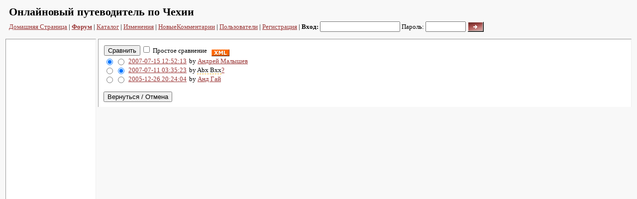

--- FILE ---
content_type: text/html; charset=windows-1251
request_url: http://cz.malyshev.com/AndGajj/revisions
body_size: 3024
content:
<!DOCTYPE html PUBLIC "-//W3C//DTD XHTML 1.0 Transitional//EN" "http://www.w3.org/TR/xhtml1/DTD/xhtml1-transitional.dtd">

<html xmlns="http://www.w3.org/1999/xhtml">
<head>
  <title>Анд&nbsp;Гай</title>
<meta name="robots" content="noindex, nofollow" />
  <meta name="keywords" content="" />
  <meta name="description" content="" />
  <meta http-equiv="content-type" content="text/html; charset=windows-1251" />
  <link rel="stylesheet" type="text/css" href="http://cz.malyshev.com/themes/default/css/wakka.css" />
  <link rel="shortcut icon" href="http://cz.malyshev.com/themes/default/icons/wacko.ico" type="image/x-icon" />
  <link rel="alternate" type="application/rss+xml" title="RecentChanges in RSS" href="http://cz.malyshev.com/xml/recentchanges_.xml" />
  <link rel="alternate" type="application/rss+xml" title="History/revisions of АндГай in RSS" href="http://cz.malyshev.com/AndGajj/revisions.xml" />
  <script language="JavaScript" type="text/javascript" src="http://cz.malyshev.com/js/default.js"></script>
  <script language="JavaScript" type="text/javascript" src="http://cz.malyshev.com/js/protoedit.js"></script>
  <script language="JavaScript" type="text/javascript" src="http://cz.malyshev.com/js/wikiedit2.js"></script>
</head>

<body onload="all_init();">

<form action="http://cz.malyshev.com/Login"  method="post" >
<input type="hidden" name="action" value="login" />
<div class="header">
  <!--
  <h1>
     <span class="main">ЧешскаяРеспублика:</span>
     АндГай     <a class="Search" title="" 
     href="http://cz.malyshev.com/TextSearch?phrase=%C0%ED%E4%C3%E0%E9">...</a> 
  </h1>
  !-->
  
  <!--begin of Top100-->
<a href="http://top100.rambler.ru/top100/"><img src="http://counter.rambler.ru/top100.cnt?833775" alt="Rambler's Top100" width=1 height=1 border=0></a>
<!--end of Top100 code-->

<script src="http://www.google-analytics.com/urchin.js" type="text/javascript">
</script>
<script type="text/javascript">
_uacct = "UA-2444103-2";
urchinTracker();
</script>
  
  <h1><span class="main">Онлайновый путеводитель по Чехии</span></h1>
  
  
  <a href="http://cz.malyshev.com/DomashnjajaStranica">Домашняя&nbsp;Страница</a> |
  <a href="http://forum.plzen.ru/new/"><b>Форум</b></a> |
  <a  href="http://cz.malyshev.com/Katalog" class="" title="&#1050;&#1072;&#1090;&#1072;&#1083;&#1086;&#1075;">&#1050;&#1072;&#1090;&#1072;&#1083;&#1086;&#1075;</a> | <a  href="http://cz.malyshev.com/Izmenenija" class="" title="Изменения">Изменения</a> | <a  href="http://cz.malyshev.com/NovyeKommentarii" class="" title="Новые&nbsp;Комментарии">НовыеКомментарии</a> | <a  href="http://cz.malyshev.com/Pol'zovateli" class="" title="Пользователи">Пользователи</a> | <a  href="http://cz.malyshev.com/Registracija" class="" title="&#1056;&#1077;&#1075;&#1080;&#1089;&#1090;&#1088;&#1072;&#1094;&#1080;&#1103;">&#1056;&#1077;&#1075;&#1080;&#1089;&#1090;&#1088;&#1072;&#1094;&#1080;&#1103;</a> |
<span class="nobr"><input type="hidden" name="goback" value="AndGajj" 
/><strong>Вход:&nbsp;</strong><input 
type="text" name="name" size="18" class="login" />&nbsp;Пароль:&nbsp;<input type="password" name="password"  
class="login" size="8" />&nbsp;<input type="image" 
src="http://cz.malyshev.com/themes/default/icons/login.gif" alt=">>>" align="top" /></span>
</div>
</form>

<table>
	<td width="180" height="650" valign="top"><div class="pageBefore"><img src="http://cz.malyshev.com/images/z.gif" width="1" height="1" border="0" alt="" style="display:block" align="top" /></div><div class="page">
<script type="text/javascript"><!--
google_ad_client = "ca-pub-8832653195904422";
/* 160x600, СЃРѕР·РґР°РЅРѕ 20.01.08 */
google_ad_slot = "9453892031";
google_ad_width = 160;
google_ad_height = 600;
//-->
</script>
<script type="text/javascript"
src="http://pagead2.googlesyndication.com/pagead/show_ads.js">
</script><script type="text/javascript"
src="http://pagead2.googlesyndication.com/pagead/show_ads.js">
</script><script type="text/javascript"
src="http://pagead2.googlesyndication.com/pagead/show_ads.js">
</script>
	</div>	
	</td><td width="100%" valign="top">
		
<div class="pageBefore"><img src="http://cz.malyshev.com/images/z.gif" width="1" height="1" border="0" alt="" style="display:block" align="top" /></div><div class="page">
<form action="http://cz.malyshev.com/AndGajj/diff"  method="GET" >
<table border="0" cellspacing="0" cellpadding="1">
<tr>
<td><input type="submit" value="Сравнить" /></td><td><input type="checkbox" name="fastdiff" />
Простое сравнение&nbsp;&nbsp;&nbsp;<a href="http://cz.malyshev.com/AndGajj/revisions.xml"><img src="http://cz.malyshev.com/themes/default/icons/xml.gif" align="middle" style="border : 0px;" title="Нажмите, чтобы увидеть список изменений в формате XML." alt="XML" /></a></td></tr>
</table>
<table border="0" cellspacing="0" cellpadding="1">
<tr><td><input type="radio" name="a" value="-1" checked /></td><td><input type="radio" name="b" value="-1"  /></td><td>&nbsp;<a href="http://cz.malyshev.com/AndGajj/show?time=2007-07-15+12%3A52%3A13">2007-07-15 12:52:13</a></td><td>&nbsp;by <a name="andrejjmalyshev" href="http://cz.malyshev.com/AndrejjMalyshev" class="">Андрей&nbsp;Малышев</a></td></tr>
<tr><td><input type="radio" name="a" value="787"  /></td><td><input type="radio" name="b" value="787" checked /></td><td>&nbsp;<a href="http://cz.malyshev.com/AndGajj/show?time=2007-07-11+03%3A35%3A23">2007-07-11 03:35:23</a></td><td>&nbsp;by <span class="missingpage">Abx&nbsp;Bxx</span><a href="http://cz.malyshev.com/AbxBxx/edit?add=1" title="Создать эту страницу">?</a></td></tr>
<tr><td><input type="radio" name="a" value="731"  /></td><td><input type="radio" name="b" value="731"  /></td><td>&nbsp;<a href="http://cz.malyshev.com/AndGajj/show?time=2005-12-26+20%3A24%3A04">2005-12-26 20:24:04</a></td><td>&nbsp;by <a name="andgajj" href="http://cz.malyshev.com/AndGajj" class="">Анд&nbsp;Гай</a></td></tr>
</table><br />
<input type="button" value="Вернуться / Отмена" onclick="document.location='http://cz.malyshev.com/AndGajj';" />
</form>

</div>
</td></table>

<form action="http://cz.malyshev.com/TextSearch"  method="get" >
<div class="footer">
<a href="http://cz.malyshev.com/AndGajj/revisions" title="Нажмите, чтобы увидеть список изменений">2007-07-15 12:52:13</a> |
Владелец: <a  href="http://cz.malyshev.com/AndGajj" class="">Анд&nbsp;Гай</a> | <a href="http://cz.malyshev.com/AndGajj/settings">Свойства</a> | <a href="http://cz.malyshev.com/AndGajj/watch"><img src="http://cz.malyshev.com/themes/default/icons/visibl.gif" title="Наблюдать" alt="Наблюдать"  align="middle" border="0" /></a> | 
<a href="http://cz.malyshev.com/AndGajj/print" target="_new"><img src="http://cz.malyshev.com/themes/default/icons/1print.gif" title="Версия для печати" alt="Версия для печати"  align="middle" border="0" /></a> | 
  <span class="searchbar nobr">Поиск: <input type="text" name="phrase" size="15" style="border: none; border-bottom: 1px solid #CCCCAA; padding: 0px; margin: 0px;" /></span>
</div>
</form>


<div class="copyright">

(c) 2005-2007 Андрей Малышев, Powered by <a href="http://wackowiki.com/WackoWiki" target="_blank" title="" class="outerlink">WackoWiki R4.2</a>&nbsp;- <a href="http://www.ilovecz.com">English version</a>
<BR><BR>
<a href="http://blog.malyshev.com/">Мой блог: губит людей не пиво, губит людей вода !</a><br><br>

<br><br>

<div align="right">
<!--begin of Top100 logo-->
<a href="http://top100.rambler.ru/top100/"><img src="http://top100-images.rambler.ru/top100/banner-88x31-rambler-black2.gif" alt="Rambler's Top100" width=88 height=31 border=0></a>
<!--end of Top100 logo -->
&nbsp;&nbsp;


<?
// Spylog

if ($this->GetPageTag() == "ДомашняяСтраница") $spylog = file_get_contents("spylog/spylog_main.html");
else $spylog = file_get_contents("spylog/spylog_other.html");
echo $spylog;

?>
&nbsp;&nbsp;

<!--LiveInternet counter--><script type="text/javascript"><!--
document.write('<a href="http://www.liveinternet.ru/click" '+
'target=_blank><img src="http://counter.yadro.ru/hit?t21.1;r'+
escape(document.referrer)+((typeof(screen)=='undefined')?'':
';s'+screen.width+'*'+screen.height+'*'+(screen.colorDepth?
screen.colorDepth:screen.pixelDepth))+';u'+escape(document.URL)+
';i'+escape('Жж'+document.title.substring(0,80))+';'+Math.random()+
'" alt="" title="LiveInternet: показано число просмотров за 24 часа, посетителей за 24 часа и за сегодн\я" '+
'border=0 width=88 height=31></a>')//--></script><!--/LiveInternet-->

</div>
</div>
<br><br>

</body></html>

--- FILE ---
content_type: text/html; charset=utf-8
request_url: https://www.google.com/recaptcha/api2/aframe
body_size: 266
content:
<!DOCTYPE HTML><html><head><meta http-equiv="content-type" content="text/html; charset=UTF-8"></head><body><script nonce="d7EdSHRGmCD4G-rh1m8byg">/** Anti-fraud and anti-abuse applications only. See google.com/recaptcha */ try{var clients={'sodar':'https://pagead2.googlesyndication.com/pagead/sodar?'};window.addEventListener("message",function(a){try{if(a.source===window.parent){var b=JSON.parse(a.data);var c=clients[b['id']];if(c){var d=document.createElement('img');d.src=c+b['params']+'&rc='+(localStorage.getItem("rc::a")?sessionStorage.getItem("rc::b"):"");window.document.body.appendChild(d);sessionStorage.setItem("rc::e",parseInt(sessionStorage.getItem("rc::e")||0)+1);localStorage.setItem("rc::h",'1769087628009');}}}catch(b){}});window.parent.postMessage("_grecaptcha_ready", "*");}catch(b){}</script></body></html>

--- FILE ---
content_type: text/css
request_url: http://cz.malyshev.com/themes/default/css/wakka.css
body_size: 9096
content:
/* basic -------------------------------------------------- */
P, TD, LI, SELECT, TEXTAREA {
  font-family: Verdana;
  font-size: 13px;
  line-height: 1.3em;
}

label {cursor:pointer; cursor:hand;}

.TEXTAREA {
  width: 100%; 
  height: 400px
}

BODY {
  font-family: Verdana;
  font-size: 13px;
  line-height: 1.3;
  color: #000000;
  background-color: #F8F8F8;
}

A:LINK {
  color: #993333;
}
A:VISITED {
  color: #993366;
}

UL, OL {
  margin-top: 0px;
  margin-bottom: 0px;
  padding-top: 0px;
  padding-bottom: 0px;
}

.time{ font-family: Tahoma, Arial, Verdana; color: #cccccc; font-size: 9px;}

/* paddings headers */
FORM, H1, H2, H3, H4, H5, H6 {
  margin: 0px;
  padding: 0px;
}

.main {
  font-size: 22px;
}
.print {
  font-family: Verdana;
  font-size: 12px;
}

.error {
  color: #CC3333; font-weight: bold;
}

.header {
  padding: 10px;
  padding-top: 0px;
  line-height: 22px;
}

.page {
  background-color: #FFFFFF;
  padding: 9px 10px 10px;
  border: 1px inset;
  border-top: none; 
  border-bottom: none; 
}
.pageBefore { 
  border: 1px inset;
  border-bottom: none; 
  height:1px
}
.pageedit {
  background-color: #FFFFFF;
  border: 1px inset;
  border-bottom: none; 
}

.footer {
  background-color: #DDDDDD;
  padding: 5px 10px;
  border: 1px inset;
  border-top: none;
  border-top: 1px solid #CCCCCC;
}

.filesheader, .commentsheader {
  background-color: #DDDDDD;
  padding: 2px 10px;
  border-left: 1px inset;
  border-right: 1px inset;
  border-top: 1px solid #CCCCCC;
}

.files, .comment {
  background-color: #EEEEEE;
  padding: 10px;
  border-left: 1px inset;
  border-right: 1px inset;
  border-top: 1px solid #CCCCCC;
  border-bottom: 1px solid #EEEEEE;
}

.commentinfo {
  color: #AAAAAA;
}

.filesform, .commentform {
  background-color: #EEEEEE;
  padding: 10px;
  border-left: 1px inset;
  border-right: 1px inset;
  border-top: 1px solid #CCCCCC;
}
.commentform form {width:100%;}
.commentform form textarea {width:100%; padding:0;}

.revisioninfo {
  color: #AAAAAA;
  padding-bottom: 20px;
}

.copyright {
  font-size: 11px;
  color: #AAAAAA;
  text-align: right;
}

.copyright A {
  color: #AAAAAA;
}

.name {
  text-align: right;
  font-size: 11px;
}

.include {
  background-color: #F5F5F5;
  padding: 8px;
}

.outerlink { color: #990000;}

FIELDSET {
 padding: 10px;
}

.missingpage
{
  border-bottom: 1px dashed orange;
}
.searchbar
{
  background-color: #DDDDDD;
  font-family: Verdana;
  font-size: 13px;
  line-height: 1.3em;
}
.logBtn {   height: 21px;
  font-family: Verdana, Arial, Helvetica, sans-serif;
  font-size: 10px;
 }     

#tooltip{
background:#FFFFFF;
border:1px solid #666666;
color:#333333;
font:menu;
margin:0px;
padding:3px 5px;
position:absolute;
visibility:hidden
}

table.upload td { padding: 2px 5px 2px 5px; vertical-align:bottom }
table.upload td.dt-,   
table.upload td.file- { white-space:nowrap; font-size: 80%; font-weight:bold; color:#000000 }
table.upload td.dt-   { padding-right:0 }
table.upload td.remove-   { padding-right:0 }
table.upload td.size- { padding-right:0; text-align:right }
table.upload td.desc- { font-size: 80%; color:#444444; width:100% }
table.upload td.dt- .dt2-,
table.upload td.remove- .remove2-,
table.upload td.size- .size2- { font: 11px Tahoma; color:#666666;  }
table.upload td.remove- A.remove2-:HOVER,
table.upload td.remove- A.remove2-:ACTIVE { color:#ff0000 }

 .preview {margin:2px;border:red 2px solid;}
 .preview legend {color:red;font-weight:bold;}

.buttonsspacer{width:10px;height:1px;}

/* WikiEdit Toolbar -------------------------------------- */
 .toolbar tr { background: ButtonFace; }
 .toolbar .btn-, .toolbar  .btn-hover,  .toolbar .btn-active,  .toolbar .btn-pressed {
  background: ButtonFace;
  color: ButtonText;
  border: 1px solid ButtonFace;
  padding: 1px;  margin: 0px;
  cursor: pointer; cursor: hand; 
 }
 .toolbar img{
  width: 20px;
  height: 20px;
 }
 .toolbar .btn-hover {
  border-color: ButtonHighlight ButtonShadow ButtonShadow ButtonHighlight;
 }
 .toolbar .btn-active,  .toolbar .btn-pressed {
  border-color: ButtonShadow ButtonHighlight ButtonHighlight ButtonShadow;
 }
 .toolbar .btn-pressed {
  background: ButtonHighlight;
 }
 .edname-w, .edname-r, .edname-s  
            { font: bold 14px Arial; border: 3px solid #D4D0C8; padding: 0 7px; color:#ffffff; vertical-align: middle;}
 .edname-w  { background: #1E9905; }
 .edname-r  { background: #2A45D0; } 
 .edname-s  { background: #D08C2A; }


/* Wiki Formatting ---------------------------------------- */
dfn { font-variant: small-caps; letter-spacing: 0.1em; font-style: normal; cursor: help; border-bottom: 1px dotted #000; }
* html dfn { \background: url(javascript:DOTS) repeat-x bottom left; }

STRIKE, S { color:#999999 }    
STRIKE A:VISITED, S A:LINK { color:#999999 }
STRIKE A:VISITED, S A:VISITED { color:#999999 }
STRIKE IMG, S IMG { filter:Gray } 
cite {color:#888800;font-style:normal;}

.add { font-weight: bold; color:#c00; text-decoration: underline; }
.del { font-style: italic; color:#c00; text-decoration: line-through; }

.nobr {white-space: nowrap}

H1 { font-family: Verdana; font-size: 23px; padding-top:2px; padding-bottom:7px; line-height: 110% }
H2 { font-family: Verdana; font-size: 20px; margin-top:20px; margin-bottom:5px; border-bottom:3px #444444 solid }
H3 { font-family: Verdana; font-size: 17px; margin-top:15px; margin-bottom:5px; border-bottom:2px #666666 solid }
H4 { font-family: Arial;   font-size: 16px; margin-top:15px; margin-bottom:5px; border-bottom:1px #999999 solid }
H5 { font-family: Arial;   font-size: 14px; margin-top:10px; margin-bottom:5px; border-bottom:1px #bbbbbb solid }
H6 { font-family: Arial;   font-size: 12px; }

.center{  text-align: center;}
.indent {  margin-left: 40px;}

.additions { color: #008800; }
.deletions { color: #880000; }

.code {
  background: #FFFFFF;
  border: solid #888888 2px;
  font-family: "Courier New";
  color: black;
  font-size: 10pt;
  width: 80%;
  padding: 3px;
}

.notes {  color: #888800; }

table.usertable {
  border: 1px none;
  border-collapse: collapse;
}
table.usertable tr td
{
  border-width: 1px;
  border-color: black;
  border-style: solid;
  padding: 4px;
  vertical-align: top;
}
table.dtable { width:100%; border: 0px none; border-collapse: collapse; }
table.dtable tr td { vertical-align:top; border-width: 0px;  border-color: #999999;  border-style: none;  padding: 4px; }

.toc1 { margin-left:0px; padding-left:0px; font-weight:bold; list-style-type:none;  } 
.toc2 { margin-left:0px; padding-left:15px; list-style-type:none;  } 
.toc3 { margin-left:0px; padding-left:30px; list-style-type:none;  } 
.toc4 { margin-left:0px; padding-left:45px; list-style-type:none;  } 
.toc5 { margin-left:0px; padding-left:60px; list-style-type:none;  } 
.toc6 { margin-left:0px; padding-left:75px; list-style-type:none;  }

.micq1 { padding:2px; vertical-align:top; font-weight: bold; }
.micq2 { padding:2px; vertical-align:top; font:10px tahoma, arial }
.micq3 { padding:2px; vertical-align:top; width:100% }

.email1 {color:#800000}
.email2 {color:#808000}
.email-odd {color:#800000}
.email-even {color:#808000}

blockquote {  border-left:#cccccc 3px solid; padding:5px; color: #999999; }
blockquote p {  padding:0px;  margin: 5px 0px; }


p.auto { margin:0px; padding:0px; font-size:100%; }
.pmark { color:#cccccc;font:10px Arial }
.pmark A:LINK,
.pmark A:VISITED { color:#cccccc }
.pmark A:HOVER,
.pmark A:ACTIVE  { color:#cc3300 }
.pright {}
.pright .p- { float:right; padding: 0 0 0 15px;  }
.pright .pbody- { }

.pleft { padding:0 }
.pleft .p- { float:left; padding: 0 15px 0 0;  }
.pleft .pbody- { padding:0 }

/* Text_Highlighter  */
.hl-main {font-family: monospace; font-size:13px;}
.hl-gutter { background-color: #CCCCCC; padding-right: 10px; 
             font-family: monospace; font-size:13px;}
.hl-table {border: solid 1px #000000; }

.hl-default { color: #000000; }
.hl-code { color: #7f7f33; }
.hl-brackets { color: #009966; }
.hl-comment { color: #7F7F7F; }
.hl-quotes { color: #00007F; }
.hl-string { color: #7F0000; }
.hl-identifier { color: #000000; }
.hl-reserved { color: #7F007F; }
.hl-inlinedoc { color: #0000FF; }
.hl-var { color: #0066FF; }
.hl-url { color: #FF0000; }
.hl-special { color: #0000FF; }
.hl-number { color: #007F00; }
.hl-inlinetags { color: #FF0000; }
.hl-builtin    { color:#996633; }
/* /Text_Highlighter */

div.action           { margin:2px; background: #eeeeee }
div.action-content   { padding:10px 10px 25px 10px; } 

.cl-red   {color: #CC0000;}
.cl-green {color: #008000;}
.cl-blue  {color: #0000CC;}

tt { color:#666600; background:#ffffcc; padding: 0 2px } 

.cite {color:#ff0000;font-style:normal;}
/* .mark  { color: #008800;font-style:normal; } */
.mark { color: #00000; background:#ffaaaa; }



--- FILE ---
content_type: application/x-javascript
request_url: http://cz.malyshev.com/js/protoedit.js
body_size: 5936
content:
/* 
////////////////////////////////////////////////////////////////////////
// ProtoEdit                                                          //
// v. 2.01                                                            //
////////////////////////////////////////////////////////////////////////

For license see LICENSE.TXT
*/
var isDOM = document.getElementById //DOM1 browser 
var isO   = isO5 = window.opera && isDOM; //Opera 5+
var isO6  = isO && window.print //Opera 6+
var isO7  = isO && document.readyState //Opera 7+
var isIE  = document.all && document.all.item && !isO //Microsoft Internet Explorer 4+
var isIE5 = isIE && isDOM //MSIE 5+
var isMZ  = isDOM && (navigator.appName=="Netscape")
var ua = navigator.userAgent.toLowerCase();
var isSafari = (ua.indexOf("safari") != -1);

var ProtoEdit = function(){
 this.enabled = true;
 this.MZ=isMZ;
 this.buttons = new Array();
}

ProtoEdit.prototype._init = function(id, rte) {
 this.id = id;                           //id - id of textarea   
 this.area = document.getElementById(id);//area - textarea object
 this.area._owner = this;                //area._owner - this    
                                         //rte - id of rte frame 
 if (rte)
 {
  if(isIE){
    frames[rte].document.onkeydown = function() { document.getElementById(id)._owner.keyDown(frames[rte].event) }
  }else if (this.MZ=isMZ) {
    document.getElementById(rte).contentWindow.document.addEventListener("keypress", function(ev) { document.getElementById(id)._owner.keyDown(ev) }, true);
    document.getElementById(rte).contentWindow.document.addEventListener("keyup",    function(ev) { document.getElementById(id)._owner.keyDown(ev) }, true);
  }
 }
 else
 {
  if(isIE){
   this.area.onkeydown = function() { this._owner.keyDown(event) }
  }else if (this.MZ=isMZ) {
    this.area.addEventListener("keypress", function(ev) { this._owner.keyDown(ev) }, true);
    this.area.addEventListener("keyup",    function(ev) { this._owner.keyDown(ev) }, true);
  }
 }
}

ProtoEdit.prototype.enable = function() {
 this.enabled = true;
}

ProtoEdit.prototype.disable = function() {
 this.enabled = false;
}

ProtoEdit.prototype.KeyDown = function () {

  if (!this.enabled) return;

  return true;
}

ProtoEdit.prototype.insTag = function (Tag,Tag2) {
  if (isMZ)
  {
   var ss = this.area.scrollTop;
   sel1 = this.area.value.substr(0, this.area.selectionStart);
   sel2 = this.area.value.substr(this.area.selectionEnd);

   sel = this.area.value.substr(this.area.selectionStart,
                   this.area.selectionEnd - this.area.selectionStart);

   this.area.value = sel1 + Tag + sel + Tag2 + sel2;

   selPos = Tag.length + sel1.length + sel.length + Tag2.length;
   this.area.setSelectionRange(sel1.length, selPos);
   this.area.scrollTop = ss;
  }
  else
  {
   this.area.focus();
   sel = document.selection.createRange();
   sel.text = Tag+sel.text+Tag2;
   this.area.focus();
  }
  return true;
}

ProtoEdit.prototype.createToolbar = function (id, width, height, readOnly) {
  wh = "";

  html = '<table id="buttons_' + id + '" cellpadding="1" cellspacing="0" class="toolbar">'
          + '  <tr>';
  if (this.editorName) html += '<td class="'+this.editorNameClass+'">'+this.editorName+'</td>';

  for (var i = 0; i<this.buttons.length; i++) 
  {
   var btn = this.buttons[i];
   if (btn.name==" ")
    html += ' <td>&nbsp;</td>\n';
   else if (btn.name=="customhtml")
    html += btn.desc;
   else
    html += ' <td><div id="' + btn.name + '_' + id + '" onmouseover=\'this.className="btn-hover";\' '
          + 'onmouseout=\'this.className="btn-";\' class="btn-" '
          + 'onclick="this.className=\'btn-pressed\';' + btn.actionName + '('//\'' + id + '\', ' 
          + btn.actionParams + ')"><img src="' + this.imagesPath 
          + btn.name + '.gif" ' + wh + ' alt="' + btn.desc + '" title="' + btn.desc 
          + '"></div></td>\n';
  }
  html += '</tr></table>\n';

  return html;
}

ProtoEdit.prototype.addButton = function (name, desc, actionParams, actionName) {
 if (actionName == null) actionName = this.actionName;
 var i = this.buttons.length;
 this.buttons[i] = new Object();
 this.buttons[i].name = name;
 this.buttons[i].desc = desc;
 this.buttons[i].actionName   = actionName;
 this.buttons[i].actionParams = actionParams;
}

ProtoEdit.prototype.checkKey = function (k) {

 if (k==85+4096 || k==73+4096 || k==49+2048 || k==50+2048 || k==51+2048 || k==52+2048 || 
   k==76+4096 || k==76+2048 || k==78+2048 || k==79+2048 || k==66+2048 || k==83+2048 || 
   k==85+2048 || k==72+2048 || k==73+2048 || k==74+2048 || k==84+2048 || k==2109 ||
   k==2124+32 || k==2126+32 || k==2127+32 || k==2114+32 || k==2131+32 ||
   k==2133+32 || k==2121+32 || k==2120+32 || k==2122+32)
  return true;
 else
  return false;
}

ProtoEdit.prototype.addEvent = function (el, evname, func) {
  if (isIE) 
    el.attachEvent("on" + evname, func);
  else
    el.addEventListener(evname, func, true);
}

ProtoEdit.prototype.trim = function(s2) {
   if (typeof s2 != "string") return s2;
   var s = s2;
   var ch = s.substring(0, 1);
  
   while (ch == " ") { // Check for spaces at the beginning of the string
      s = s.substring(1, s.length);
      ch = s.substring(0, 1);
   }
   ch = s.substring(s.length-1, s.length);
  
   while (ch == " ") { // Check for spaces at the end of the string
      s = s.substring(0, s.length-1);
      ch = s.substring(s.length-1, s.length);
   }
  
  // Note that there are two spaces in the string - look for multiple spaces within the string
   while (s.indexOf("  ") != -1) {
    // Again, there are two spaces in each of the strings
      s = s.substring(0, s.indexOf("  ")) + s.substring(s.indexOf("  ")+1, s.length);
   }
   return s; // Return the trimmed string back to the user
}



--- FILE ---
content_type: application/x-javascript
request_url: http://cz.malyshev.com/js/default.js
body_size: 4360
content:
var isDOM=document.getElementById;
var isIE=document.all && document.all.item;
var isMZ=isDOM && (navigator.appName=="Netscape");
var isO=window.opera && isDOM;

function undef(param) { return param; }

// плавная моталка по странице. Это супер-фича.
function travelA( Aname, quick, noplus )
{
  if (isMZ && navigator.userAgent.substr(navigator.userAgent.indexOf("Gecko/")+6,4)=="2003" ) isMZ=false;
  if (isMZ && navigator.userAgent.substr(navigator.userAgent.indexOf("Gecko/")+6,4)=="2002" ) isMZ=false;
  if (!isIE && !isMZ) return true;
  var value=10;
  if (noplus) value=0;
  if (document.all)
   z = document.all[Aname];
  else
  {
   a = document.getElementsByTagName("A");
   aLength = a.length;
   for (var i = 0; i < aLength; i++)
   {
    an = a[i].getAttribute("name");  
    if (an!=null && an==Aname)
     break;
   }
   z = a[i];
  }
//  z = document.all ? document.all[Aname] : document.getElementById(Aname);
  if (z == undef()) return true;
  var x=0;
  var y=0;
  do {
    x += parseInt(isNaN(parseInt(z.offsetLeft))?0:z.offsetLeft);
    y += parseInt(isNaN(parseInt(z.offsetTop))?0:z.offsetTop);
  } while (z=z.offsetParent)
  travelto( x,  y-value, quick );
  return true;
}

// часть прикольной, завораживающей моталки
function travelto(x, y, quick )
{
  if (document.documentElement) var d = document.documentElement;
  else var d = document.body;
  if (quick)
  {
      ox = d.scrollLeft;
      oy = d.scrollTop;
      dx = (x - ox);
      dx = sign(dx) * Math.ceil(Math.abs(dx));
      dy = (y - oy);
      dy = sign(dy) * Math.ceil(Math.abs(dy));
      window.scrollBy(dx, dy);
    return;
  }
  do
    {
      ox = d.scrollLeft;
      oy = d.scrollTop;
      dx = (x - ox) / 10;
      dx = sign(dx) * Math.ceil(Math.abs(dx));
      dy = (y - oy) / 10;
      dy = sign(dy) * Math.ceil(Math.abs(dy));
      window.scrollBy(dx, dy);
      cx = d.scrollLeft;
      cy = d.scrollTop;
    }
  while (( (ox-cx) != 0 ) || ( (oy-cy) != 0 ));
}

var ok; 

function sign(x)
{
  if (x > 0) return 1;
  if (x < 0) return -1;
  return 0;
}


 var wikiedit;
 var dbclick;
 var edit;

 function all_init () //инициализация всяких штук, которые требуют инициализации
 {
  if (wikiedit) 
   we_init(wikiedit);
  if (dbclick) 
   dclick(dbclick);
  init_travel();
 }

 function dclick(frame)
 {
  if (edit)
  if(isIE || isO){
    document.ondblclick=function(){
      op = event.srcElement;
      while (op!=null && op.className!=frame && op.tagName!="BODY")
        op=op.parentElement;
      if (op.className==frame) {
       document.location=edit;
      }
      return true;
    }
  }else if (isMZ) {
  document.addEventListener("dblclick", mouseClick, true);
  }

 }

 function mouseClick(event) 
 {
     op = event.target;
     while (op!=null && op.className!=dbclick && op.tagName!="BODY")
       op=op.parentNode;
     if (op!=null && op.className==dbclick) {
      document.location=edit;
     }
 }

 function init_travel() 
 {
  a = document.all ? document.all : document.getElementsByTagName("*");
  aLength = a.length;
  l = window.location.href;
  if (l.indexOf("#")!=-1) l = l.substr(0,l.indexOf("#"));
  for (var i = 0; i < aLength; i++)
  {
   if (a[i].tagName == "A" || a[i].tagName == "a")
   {
    ahref = a[i].getAttribute("href");
    
    if (ahref!=null && ((ahref.substr(0, l.length)==l && ahref.charAt(l.length)=="#") || ahref.charAt(0)=="#"))// && ahref.charAt(l.length+1)=="#") 
    {
      if (ahref.charAt(0)=="#") ah = ahref.substr(1, ahref.length-1);
      else ah = ahref.substr(l.length+1, ahref.length-l.length-1);
      a[i].setAttribute("travel", ah);
      a[i].onclick = function (e) { return travel(e); };
//      if (a[i].addEventListener) a[i].addEventListener("click", travel, false);
//      else if (a[i].attachEvent) a[i].attachEvent("onclick", travel);
    }
   }
  }
 }

 function travel(e)
 {
  d = window.event ? window.event.srcElement : e.currentTarget;
  if (!d.getAttribute("travel")) return;
  s = d.getAttribute("travel");
  return travelA(s);
 }

 function weSave()
 {
  if (confirm("Really save?"))
  {
   document.forms.edit[0].click();
  }
 }

var DOTS = "#define x_width 2\n#define x_height 1\nstatic char x_bits[]={0x01}";


--- FILE ---
content_type: application/x-javascript
request_url: http://cz.malyshev.com/js/wikiedit2.js
body_size: 18886
content:
/*
////////////////////////////////////////////////////////////////////////
// WikiEdit                                                           //
// v. 2.16                                                            //
// supported: MZ1.4+, MSIE5+                                          //
//                                                                    //
// (c) Roman "Kukutz" Ivanov <thingol@mail.ru>, 2003-2004             //
//   based on AutoIndent for textarea                                 //
//   (c) Roman "Kukutz" Ivanov, Evgeny Nedelko, 2003                  //
// Many thanks to Alexander Babaev, Sergey Kruglov and Evgeny Nedelko //
// http://wackowiki.com/WikiEdit                                      //
//                                                                    //
////////////////////////////////////////////////////////////////////////

For license see LICENSE.TXT
*/

var WikiEdit = function(){
 this.mark = "##inspoint##";
 this.begin = "##startpoint##";
 this.rbegin = new RegExp(this.begin);
 this.end = "##endpoint##";
 this.rend = new RegExp(this.end);
 this.rendb = new RegExp("^" + this.end);
 this.enabled = true;
 this.tab = false;
 this.enterpressed = false;
 this.undostack = new Array();
 this.buttons = new Array();
}

WikiEdit.prototype = new ProtoEdit();
WikiEdit.prototype.constructor = WikiEdit;

// initialisation
WikiEdit.prototype.init = function(id, name, nameClass, imgPath) {

 if (!(isMZ || isIE)) return;
 this.mzBugFixed=true;
 if (isMZ && navigator.userAgent.substr(navigator.userAgent.indexOf("Gecko/")+6,4)=="2003" ) {
  this.mzBugFixed=(navigator.userAgent.substr(navigator.userAgent.indexOf("Gecko/")+6,8)>20030510);
  mzOld=(navigator.userAgent.substr(navigator.userAgent.indexOf("Gecko/")+6,8)<20030110);
  if (mzOld) this.MZ=false;
  else this.MZ=true;
 }
 if (isMZ && navigator.userAgent.substr(navigator.userAgent.indexOf("Gecko/")+6,4)=="2002" ) this.MZ=false;
 if (!(this.MZ || isIE)) return;

 this._init(id);

// if (!this.area.id) this.area.id = "area_"+String(Math.floor(Math.random()*10000));

 if (isMZ)
 {
 try {
  this.undotext = this.area.value;
  this.undosels = this.area.selectionStart;
  this.undosele = this.area.selectionEnd;
 } catch(e){};
 }
 if (isIE)
 {
  this.area.addBehavior(imgPath+"sel.htc");
 }

 this.imagesPath = (imgPath?imgPath:"images/");
 this.editorName = name;
 this.editorNameClass = nameClass;

 this.actionName = "document.getElementById('" + this.id + "')._owner.insTag";

// this.addButton("h1","h1","'==','==',0,1");
 this.addButton("h2","Heading 2","'===','===',0,1");
 this.addButton("h3","Heading 3","'====','====',0,1");
 this.addButton(" ");
 this.addButton("bold","Bold","'**','**'");
 this.addButton("italic","Italic","'//','//'");
 this.addButton("underline","Underline","'__','__'");
 this.addButton("strike","Strikethrough","'--','--'");
 this.addButton(" ");
 this.addButton("ul","List","'  * ','',0,1,1");
 this.addButton("ol","Numbered list","'  1. ','',0,1,1");
 this.addButton(" ");
 this.addButton("outdent","Outdent","","document.getElementById('" + this.id + "')._owner.unindent");
 this.addButton("indent","Indent","'  ','',0,1");
 this.addButton(" ");
// this.addButton("quote","quote","'\\n<[',']>\\n',2");
 this.addButton("hr","Line","'','\\n-----------\\n',2");
 this.addButton("textred","Marked text","'!!','!!',2");
 this.addButton("createlink","Hyperlink","","document.getElementById('" + this.id + "')._owner.createLink");
 this.addButton("createtable","Insert Table","'','\\n#|\\n|| | ||\\n|| | ||\\n|#\\n',2");
 this.addButton(" ");
 this.addButton("help","Help & About","","document.getElementById('" + this.id + "')._owner.help");
 this.addButton("customhtml",'<td><div style="font:12px Arial;text-decoration:underline; padding:4px;" id="hilfe_' + this.id + '" onmouseover=\'this.className="btn-hover";\' '
            + 'onmouseout=\'this.className="btn-";\' class="btn-" '
            + 'onclick="this.className=\'btn-pressed\';window.open(\'http://wackowiki.com/WackoDocumentation/WackoFormatting\');" '
            + ' title="Help on Wiki-formatting">Help'
            + '</div></td>');
 

 try {
  var toolbar = document.createElement("div");
  toolbar.id = "tb_"+this.id;
  this.area.parentNode.insertBefore(toolbar, this.area);
  toolbar = document.getElementById("tb_"+this.id);
  toolbar.innerHTML = this.createToolbar(1);
 } catch(e){};
}

// switch TAB key interception on and off
WikiEdit.prototype.switchTab = function() {
 this.tab = !this.tab;
}

// internal functions ----------------------------------------------------
WikiEdit.prototype._LSum = function (Tag, Text, Skip)
{
 if (Skip)
 {
  var bb = new RegExp("^([ ]*)([*][*])(.*)$");
  q = Text.match(bb);
  if (q!=null)
  {
   Text = q[1]+Tag+q[2]+q[3];
   return Text;
  }
  var w = new RegExp("^([ ]*)(([*]|([1-9][0-9]*|[a-zA-Z])([.]|[)]))( |))(.*)$");
  q = Text.match(w);
  if (q!=null)
  {
   Text = q[1]+q[2]+Tag+q[7];
   return Text;
  }
 }
 var w  = new RegExp("^([ ]*)(.*)$");
 q = Text.match(w);
 Text = q[1]+Tag+q[2];
 return Text;
}

WikiEdit.prototype._RSum = function (Text, Tag)
{
 var w  = new RegExp("^(.*)([ ]*)$");
 q = Text.match(w);
 Text = q[1]+Tag+q[2];
 return Text;
}

WikiEdit.prototype._TSum = function (Text, Tag, Tag2, Skip)
{
 var bb = new RegExp("^([ ]*)"+this.begin+"([ ]*)([*][*])(.*)$");
 q = Text.match(bb);
 if (q!=null)
 {
  Text = q[1]+this.begin+q[2]+Tag+q[3]+q[4];
 }
 else
 {
  var w = new RegExp("^([ ]*)"+this.begin+"([ ]*)(([*]|([1-9][0-9]*|[a-zA-Z])([.]|[)]))( |))(.*)$");
  q = Text.match(w);
  if (Skip && q!=null)
  {
   Text = q[1]+this.begin+q[2]+q[3]+Tag+q[8];
  }
  else
  {
   var w = new RegExp("^(.*)"+this.begin+"([ ]*)(.*)$");
   var q = Text.match(w);
   if (q!=null)
   {
    Text = q[1]+this.begin+q[2]+Tag+q[3];
   }
  }
 }
 var w = new RegExp("([ ]*)"+this.end+"(.*)$");
 var q = Text.match(w);
 if (q!=null)
 {
  var w = new RegExp("^(.*)"+this.end);
  var q1 = Text.match(w);
  if (q1!=null)
  {
   var s = q1[1];
   ch = s.substring(s.length-1, s.length);
   while (ch == " ") {
      s = s.substring(0, s.length-1);
      ch = s.substring(s.length-1, s.length);
   }
   Text = s+Tag2+q[1]+this.end+q[2];
  }
 }
 return Text;
}

WikiEdit.prototype.MarkUp = function (Tag, Text, Tag2, onNewLine, expand, strip)
{
 var skip = 0;
 if (expand == 0) skip = 1;
 var r = '';
 var fIn = false;
 var fOut = false;
 var add = 0;
 var f = false;
 var w = new RegExp("^  ( *)(([*]|([1-9][0-9]*|[a-zA-Z])([.]|[)]))( |))");
 Text = Text.replace(new RegExp("\r", "g"), "");
 var lines = Text.split('\n');
 for(var i = 0; i < lines.length; i++) {
   if (this.rbegin.test(lines[i]))
     fIn = true;
   if (this.rendb.test(lines[i]))
     fIn = false;
   if (this.rend.test(lines[i]))
     fOut = true;
   if (this.rendb.test(lines[i+1])) {
     fOut = true;
     lines[i+1]=lines[i+1].replace(this.rend, "");
     lines[i]=lines[i]+this.end;
   }
   if (r != '')
     r += '\n';

  if (fIn && strip==1) {
    if (this.rbegin.test(lines[i]))
    {
     lines[i] = lines[i].replace(this.rbegin, "");
     f = true;
    } else f=false;
//  alert(lines[i].replace(new RegExp("\n","g"),"|").replace(new RegExp(" ","g"),"_"));
    lines[i] = lines[i].replace(w, "$1");
//  alert(lines[i].replace(new RegExp("\n","g"),"|").replace(new RegExp(" ","g"),"_"));
    if (f) lines[i] = this.begin+lines[i];
  }
/*
 fIn &&
  onNewLine==0 //добавляем таги.
  onNewLine==1 //добавляем таги, если первая строка
  onNewLine==2 //добавляем таги, если первая_и_последняя строка, иначе
   //добавляем первый таг, если первая либо добавляем последний, если последняя
 //иначе добавляем неизменный текст
*/
  if (fIn && (onNewLine==0 | (onNewLine==1 && add==0) | (onNewLine==2 && (add==0 || fOut)))) {
  //добавляем таги
    if (expand==1) {
      l = lines[i];
      if (add==0) l = this._LSum(Tag, l, skip);
      if (fOut)   l = this._RSum(l, Tag2);
      if (add!=0 && onNewLine!=2) l = this._LSum(Tag, l, skip);
      if (!fOut  && onNewLine!=2) l = this._RSum(l, Tag2);
      r += l;
    } else {
/*
  не экспанд. это значит, что
  если первая строка, то добавляем реплейсом первый и суммой второй
  если последняя, то добавляем суммой первый и реплейсом второй
  если первая и последняя, то оба реплейсом
  иначе суммой
*/
//    alert(lines[i].replace(new RegExp("\n","g"),"|").replace(new RegExp(" ","g"),"_"));
//    alert(lines[i+1].replace(new RegExp("\n","g"),"|").replace(new RegExp(" ","g"),"_"));
      l = this._TSum(lines[i], Tag, Tag2, skip);
      if (add!=0 && onNewLine!=2) l = this._LSum(Tag, l, skip);
      if (!fOut  && onNewLine!=2) l = this._RSum(l, Tag2);
      r += l;
    }
    add++;
  } else {
  //добавляем неизменный текст
    r += lines[i];
  }
  if (fOut)
   fIn = false;
 }
 return r;
}

WikiEdit.prototype.keyDown = function (event) {

  if (!this.enabled) return;

  var l, q, l1, re, tr, str, t, tr2, tr1, r1, re, q, e;
  var justenter = false;
  var noscroll = remundo = res = false;

  var t = this.area;

  var Key = event.keyCode;
  if (Key==0) Key = event.charCode;
  if (Key==8 || Key==13 || Key==32 || (Key>45 && Key<91) || (Key>93 && Key<112) || (Key>123 && Key<144)
      || (Key>145 && Key<255)) remundo = Key;
  if (event.altKey && !event.ctrlKey) Key=Key+4096;
  if (event.ctrlKey) Key=Key+2048;

  if (isMZ && event.type == "keypress" && this.checkKey(Key))
  {
    event.preventDefault();
    event.stopPropagation();
    return false;
  }
  if (isMZ && event.type == "keyup" && (Key==9 || Key==13))
    return false;

  if (isMZ) 
  {
   var scroll = t.scrollTop;
   undotext = t.value;
   undosels = t.selectionStart;
   undosele = t.selectionEnd;
  }

  if (isIE)
  {
    tr  = document.selection.createRange();
    str = tr.text;
  } else {
    str = t.value.substr(t.selectionStart, t.selectionEnd - t.selectionStart);
  }
  sel = (str.length > 0);

  if (isIE && Key==2048+187) Key=2048+61; //
  if (isIE && Key==2048+189 && event.shiftKey) Key=2048+95; //

  switch (Key)
  {
  case 2138: //Z
   if (isMZ && this.undotext) {
    t.value = this.undotext;
    t.setSelectionRange(this.undosels, this.undosele);
    this.undotext = "";
   }
  break;
  case 9:  //Tab
//  case 2132: //T -- disabled because conflict with FireFox Ctrl+T shortcut
  case 4181: //U
  case 4169: //I
   if (this.tab || Key!=9)
   if (event.shiftKey || Key==4181) {
     res = this.unindent();
   } else {
     res = this.insTag("  ", "", 0, 1);
   }
  break;
  case 2097:   //1
    res = this.insTag("==", "==", 0, 1);
  break;
  case 2098:   //2
    res = this.insTag("===", "===", 0, 1);
  break;
  case 2099:   //3
    res = this.insTag("====", "====", 0, 1);
  break;
  case 2100:   //4
    res = this.insTag("=====", "=====", 0, 1);
  break;
  case 2109: //=
   if (sel)
    res = this.insTag("++", "++");
  break;
  case 2143: //_
//   if (sel) //&& event.shiftKey)
    res = this.insTag("", "\n----\n", 2);
  break;
  case 2114: //B
   if (sel)
    res = this.insTag("**", "**");
  break;
  case 2131:  //S
   if (sel)
    res = this.insTag("--", "--");
  break;
  case 2133: //U
   if (sel)
    res = this.insTag("__", "__");
  break;
  case 2121: //I
   if (sel)
    res = this.insTag("//", "//");
  break;
  case 2122: //J
   if (sel)
    res = this.insTag("!!", "!!", 2);
  break;
  case 2120: //H
   if (sel)
    res = this.insTag("??", "??", 2);
  break;
  case 4179: //Alt+S
    try {
      if (weSave!=null) weSave();
    }
    catch(e){};
  break;
  case 2124:   //L
  case 4172:
    if (event.shiftKey && event.ctrlKey) {
      res = this.insTag("  * ", "", 0, 1, 1);
    } else if (event.altKey || event.ctrlKey) {
      res = this.createLink(event.altKey);
    }
  break;
  case 2127: //O
  case 2126: //N
   if (event.ctrlKey && event.shiftKey)
    res = this.insTag("  1. ", "", 0, 1, 1);
  break;
  case 13:
  case 2061:
  case 4109:
   if (event.ctrlKey) {//Ctrl+Enter
    try {
      if (weSave!=null) weSave();
    }
    catch(e){};
   }
   else if (event.shiftKey) { //Shift+Enter
     res = false;
   }
   else
   {
     var text = t.value.replace(/\r/g, "");
     var sel1 = text.substr(0, t.selectionStart);
     var sel2 = text.substr(t.selectionEnd);           
     re = new RegExp("(^|\n)(( +)((([*]|([1-9][0-9]*|[a-zA-Z])([.]|[)]))( |))|))("+(this.enterpressed?"\\s":"[^\n]")+"*)"+(this.mzBugFixed?"":"\n?")+"$");
     q = sel1.match(re);
     if (q!=null) 
     {
      if (!this.enterpressed) 
      {
       if (q[3].length % 2==1)
        q[2] = "";
       else
       {
        re = new RegExp("([1-9][0-9]*)([.]|[)])");
        q2 = q[2].match(re);
        if (q2!=null) 
          q[2]=q[2].replace(re, String(Number(q2[1])+1)+q2[2]);
       }
      }
      else
      {
       sel1 = sel1.replace(re, "");
       q[2] = "";
      }
      t.value=sel1+(this.mzBugFixed?"\n":"")+q[2]+sel2;
      sel = q[2].length + sel1.length +(this.mzBugFixed?1:0);
      t.setSelectionRange(sel, sel);

      if (isMZ) {
       if (t.childNodes[0] != null)
       {
        t.childNodes[0].nodeValue=t.value;
        var temp=document.createRange();
        temp.setStart(t.childNodes[0],sel-2);
        temp.setEnd(t.childNodes[0],sel);
       }
       //t.scrollIntoView(true);
       z=t.selectionStart;
       lines=t.value.substr(0,z).split('\n').length-1;
       totalLines=t.value.split('\n').length-1;
       if (scroll + t.offsetHeight + 25 > Math.floor((t.scrollHeight/(totalLines+1))*lines))
       {
        t.scrollTop = Math.floor((t.scrollHeight/(totalLines+1))*lines)  - t.offsetHeight + 20;
        t.focus();
        noscroll = true;
       }
      } else {
       var op = this.area;
       var tp = 0; var lf = 0;
       do {
         tp+=op.offsetTop;
         lf+=op.offsetLeft;
       } while (op=op.offsetParent)
       if (tr.offsetTop >= this.area.clientHeight+tp) tr.scrollIntoView(false);
      }
      res = true;
     }
    var justenter = true;
   }
  break;
  }

  this.enterpressed = justenter;
  if (!res && remundo) {//alert(remundo+"|"+Key+"|"+this.undotext1);
  this.undotext = "";}

  if (res)
  {
    if (isIE) {
     this.area.focus();
     e = window.event;
     e.returnValue = false;
     return false;
    } else {
     this.undotext=undotext;
     this.undosels=undosels;
     this.undosele=undosele;
     event.cancelBubble = true;
     event.preventDefault();
     event.stopPropagation();
     if (!noscroll) t.scrollTop = scroll;
     return false;
    }
  }
}

WikiEdit.prototype.getDefines = function ()
{
  var t = this.area;

  text = t.value.replace(/\r/g, "");
  this.ss = t.selectionStart;
  this.se = t.selectionEnd;

  this.sel1 = text.substr(0, this.ss);
  this.sel2 = text.substr(this.se);
  this.sel = text.substr(this.ss, this.se - this.ss);
  this.str = this.sel1+this.begin+this.sel+this.end+this.sel2;

  if (isMZ) 
  {
   this.scroll = t.scrollTop;
   this.undotext = t.value;
   this.undosels = t.selectionStart;
   this.undosele = t.selectionEnd;
  }

}

WikiEdit.prototype.setAreaContent = function (str)
{
  var t = this.area;
  q = str.match(new RegExp("((.|\n)*)"+this.begin));//?:
  l = q[1].length;
  q = str.match(new RegExp(this.begin+"((.|\n)*)"+this.end));
  l1 = q[1].length;
  str = str.replace(this.rbegin, "");
  str = str.replace(this.rend, "");
  t.value = str;
  t.setSelectionRange(l, l + l1);
  if (isMZ) t.scrollTop = this.scroll;
}

WikiEdit.prototype.insTag = function (Tag, Tag2, onNewLine, expand, strip)
{
/*
onNewLine:
0 - add tags on every line inside selection
1 - add tags only on the first line of selection
2 - add tags before and after selection
//3 - add tags only if there's one line -- not implemented

expand:
0 - add tags on selection
1 - add tags on full line(s)
*/
  if (onNewLine == null) onNewLine = 0;
  if (expand == null) expand = 0;
  if (strip == null) strip = 0;

  var t = this.area;
  t.focus();

  this.getDefines();

  //alert(Tag + " | " + Tag2 + " | " + onNewLine + " | " + expand + " | " + strip);
  str = this.MarkUp(Tag, this.str, Tag2, onNewLine, expand, strip);

  this.setAreaContent(str);

  return true;
}

WikiEdit.prototype.unindent = function ()
{
  var t = this.area;
  t.focus();

  this.getDefines();

  var r = '';
  var fIn = false;
  var lines = this.str.split('\n');
  var rbeginb = new RegExp("^" + this.begin);
  for(var i = 0; i < lines.length; i++)
  {
    var line = lines[i];
    if (this.rbegin.test(line)) {
      fIn = true;
      var rbeginb = new RegExp("^"+this.begin+"([ ]*)");
      line = line.replace(rbeginb, '$1'+this.begin); //catch first line
    }
    if (this.rendb.test(line)) {
      fIn = false;
    }
    if (r != '') {
      r += '\n';
    }
    if (fIn) {
      r += line.replace(/^(  )|\t/, '');
    } else {
      r += line;
    }
    if (this.rend.test(line)) {
      fIn = false;
    }
  }
  this.setAreaContent(r);
  return true;
}

WikiEdit.prototype.createLink = function (isAlt)
{
  var t = this.area;
  t.focus();

  this.getDefines();

  var n = new RegExp("\n");
  if (!n.test(this.sel)) {
    if (!isAlt) {
     lnk = prompt("Link:", this.sel);
     if (lnk==null) lnk = this.sel;
     sl = prompt("Text for linking:", this.sel);
     if (sl==null) sl = "";
     this.sel = lnk+" "+sl;
    };
    str = this.sel1+"(("+this.trim(this.sel)+"))"+this.sel2;
    t.value = str;
    t.setSelectionRange(this.sel1.length, str.length-this.sel2.length);
    return true;
  }
  return false;
}

WikiEdit.prototype.help = function ()
{
 s =  "         WikiEdit 2.16 \n";
 s += "  (c) Roman Ivanov, 2003-2004   \n";
 s += "  http://wackowiki.com/WikiEdit \n";
 s += "\n";
 s += "         Shortcuts:\n";
 s += " Ctrl+B - Bold\n";
 s += " Ctrl+I - Italic\n";
 s += " Ctrl+U - Underline\n";
 s += " Ctrl+Shift+S - Strikethrough\n";
 s += " Ctrl+Shift+1 - Heading 1\n";
 s += " ...\n";
 s += " Ctrl+Shift+4 - Heading 4\n";
 s += " Alt+I or Ctrl+T - Indent\n";
 s += " Alt+U or Ctrl+Shift+T - Unindent\n";
 s += " Ctrl+J - MarkUp (!!)\n";
 s += " Ctrl+H - MarkUp (??)\n";
 s += " Alt+L - Link\n";
 s += " Ctrl+L - Link with description\n";
 s += " Ctrl+Shift+L - Unordered List\n";
 s += " Ctrl+Shift+N - Ordered List\n";
 s += " Ctrl+Shift+O - Ordered List\n";
 s += " Ctrl+= - Small text\n";
 s += " Ctrl+Shift+Minus - Horizontal line\n";
 alert(s);
}